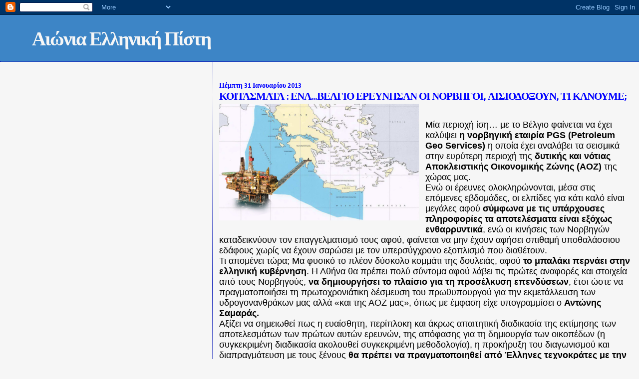

--- FILE ---
content_type: text/html; charset=UTF-8
request_url: https://aioniaellinikipisti.blogspot.com/2013/01/blog-post_6076.html
body_size: 8246
content:
<!DOCTYPE html>
<html dir='ltr'>
<head>
<link href='https://www.blogger.com/static/v1/widgets/2944754296-widget_css_bundle.css' rel='stylesheet' type='text/css'/>
<meta content='text/html; charset=UTF-8' http-equiv='Content-Type'/>
<meta content='blogger' name='generator'/>
<link href='https://aioniaellinikipisti.blogspot.com/favicon.ico' rel='icon' type='image/x-icon'/>
<link href='http://aioniaellinikipisti.blogspot.com/2013/01/blog-post_6076.html' rel='canonical'/>
<link rel="alternate" type="application/atom+xml" title="Αιώνια Ελληνική Πίστη - Atom" href="https://aioniaellinikipisti.blogspot.com/feeds/posts/default" />
<link rel="alternate" type="application/rss+xml" title="Αιώνια Ελληνική Πίστη - RSS" href="https://aioniaellinikipisti.blogspot.com/feeds/posts/default?alt=rss" />
<link rel="service.post" type="application/atom+xml" title="Αιώνια Ελληνική Πίστη - Atom" href="https://www.blogger.com/feeds/18680456441677033/posts/default" />

<link rel="alternate" type="application/atom+xml" title="Αιώνια Ελληνική Πίστη - Atom" href="https://aioniaellinikipisti.blogspot.com/feeds/4860407199237079625/comments/default" />
<!--Can't find substitution for tag [blog.ieCssRetrofitLinks]-->
<link href='http://www.defence-point.gr/news/wp-content/uploads/2013/01/PGS_Norway_Explorations_Greece.jpg' rel='image_src'/>
<meta content='http://aioniaellinikipisti.blogspot.com/2013/01/blog-post_6076.html' property='og:url'/>
<meta content='ΚΟΙΤΑΣΜΑΤΑ : ΕΝΑ...ΒΕΛΓΙΟ ΕΡΕΥΝΗΣΑΝ ΟΙ ΝΟΡΒΗΓΟΙ, ΑΙΣΙΟΔΟΞΟΥΝ, ΤΙ ΚΑΝΟΥΜΕ;' property='og:title'/>
<meta content='    Μία περιοχή ίση… με το Βέλγιο φαίνεται να έχει καλύψει η νορβηγική εταιρία PGS (Petroleum Geo Services)  η οποία έχει αναλάβει τα σεισμι...' property='og:description'/>
<meta content='https://lh3.googleusercontent.com/blogger_img_proxy/AEn0k_vuY7BPDQ9qjuPaHoC1MGQPO1QjWMTugrsiCXznErkum9_RZ-vr8nNA16tv5DKWNVBn8HJu6EMO0StFnhu229ZJiwnLgAAusk9TI8m9cy4NlnvkVVF2bBNZBIjhcJUeQl7U2sHVD27FEWtWi0a6akkRO2tMNqQZrWmRnNYMOj9xItE=w1200-h630-p-k-no-nu' property='og:image'/>
<title>Αιώνια Ελληνική Πίστη: ΚΟΙΤΑΣΜΑΤΑ : ΕΝΑ...ΒΕΛΓΙΟ ΕΡΕΥΝΗΣΑΝ ΟΙ ΝΟΡΒΗΓΟΙ, ΑΙΣΙΟΔΟΞΟΥΝ, ΤΙ ΚΑΝΟΥΜΕ;</title>
<style type='text/css'>@font-face{font-family:'Calibri';font-style:normal;font-weight:400;font-display:swap;src:url(//fonts.gstatic.com/l/font?kit=J7afnpV-BGlaFfdAhLEY67FIEjg&skey=a1029226f80653a8&v=v15)format('woff2');unicode-range:U+0000-00FF,U+0131,U+0152-0153,U+02BB-02BC,U+02C6,U+02DA,U+02DC,U+0304,U+0308,U+0329,U+2000-206F,U+20AC,U+2122,U+2191,U+2193,U+2212,U+2215,U+FEFF,U+FFFD;}@font-face{font-family:'Calibri';font-style:normal;font-weight:700;font-display:swap;src:url(//fonts.gstatic.com/l/font?kit=J7aanpV-BGlaFfdAjAo9_pxqHxIZrCE&skey=cd2dd6afe6bf0eb2&v=v15)format('woff2');unicode-range:U+0000-00FF,U+0131,U+0152-0153,U+02BB-02BC,U+02C6,U+02DA,U+02DC,U+0304,U+0308,U+0329,U+2000-206F,U+20AC,U+2122,U+2191,U+2193,U+2212,U+2215,U+FEFF,U+FFFD;}</style>
<style id='page-skin-1' type='text/css'><!--
/*
* Blogger Template Style
*
* Sand Dollar
* by Jason Sutter
* Updated by Blogger Team
*/
body {
margin:0px;
padding:0px;
background:#f6f6f6;
color:#000000;
font-size: small;
}
#outer-wrapper {
font:normal normal 100% Calibri;
}
a {
color:#0000ff;
}
a:hover {
color:#0000ff;
}
a img {
border-width: 0;
}
#content-wrapper {
padding-top: 0;
padding-right: 1em;
padding-bottom: 0;
padding-left: 1em;
}
@media all  {
div#main {
float:right;
width:66%;
padding-top:30px;
padding-right:0;
padding-bottom:10px;
padding-left:1em;
border-left:dotted 1px #0d1db8;
word-wrap: break-word; /* fix for long text breaking sidebar float in IE */
overflow: hidden;     /* fix for long non-text content breaking IE sidebar float */
}
div#sidebar {
margin-top:20px;
margin-right:0px;
margin-bottom:0px;
margin-left:0;
padding:0px;
text-align:left;
float: left;
width: 31%;
word-wrap: break-word; /* fix for long text breaking sidebar float in IE */
overflow: hidden;     /* fix for long non-text content breaking IE sidebar float */
}
}
@media handheld  {
div#main {
float:none;
width:90%;
}
div#sidebar {
padding-top:30px;
padding-right:7%;
padding-bottom:10px;
padding-left:3%;
}
}
#header {
padding-top:0px;
padding-right:0px;
padding-bottom:0px;
padding-left:0px;
margin-top:0px;
margin-right:0px;
margin-bottom:0px;
margin-left:0px;
border-bottom:dotted 1px #0d1db8;
background:#3d85c6;
}
h1 a:link  {
text-decoration:none;
color:#f6f6f6
}
h1 a:visited  {
text-decoration:none;
color:#f6f6f6
}
h1,h2,h3 {
margin: 0;
}
h1 {
padding-top:25px;
padding-right:0px;
padding-bottom:10px;
padding-left:5%;
color:#f6f6f6;
background:#3d85c6;
font:normal bold 300% Calibri;
letter-spacing:-2px;
}
h3.post-title {
color:#0000ff;
font:normal bold 160% Calibri;
letter-spacing:-1px;
}
h3.post-title a,
h3.post-title a:visited {
color: #0000ff;
}
h2.date-header  {
margin-top:10px;
margin-right:0px;
margin-bottom:0px;
margin-left:0px;
color:#0000ff;
font: normal bold 105% Calibri;
}
h4 {
color:#aa0033;
}
#sidebar h2 {
color:#0d1db8;
margin:0px;
padding:0px;
font:normal bold 150% Calibri;
}
#sidebar .widget {
margin-top:0px;
margin-right:0px;
margin-bottom:33px;
margin-left:0px;
padding-top:0px;
padding-right:0px;
padding-bottom:0px;
padding-left:0px;
font-size:95%;
}
#sidebar ul {
list-style-type:none;
padding-left: 0;
margin-top: 0;
}
#sidebar li {
margin-top:0px;
margin-right:0px;
margin-bottom:0px;
margin-left:0px;
padding-top:0px;
padding-right:0px;
padding-bottom:0px;
padding-left:0px;
list-style-type:none;
font-size:95%;
}
.description {
padding:0px;
margin-top:7px;
margin-right:12%;
margin-bottom:7px;
margin-left:5%;
color:#ffffff;
background:transparent;
font:bold 100% Verdana,Sans-Serif;
}
.post {
margin-top:0px;
margin-right:0px;
margin-bottom:30px;
margin-left:0px;
}
.post strong {
color:#000000;
font-weight:bold;
}
pre,code {
color:#0d1db8;
}
strike {
color:#0d1db8;
}
.post-footer  {
padding:0px;
margin:0px;
color:#444444;
font-size:80%;
}
.post-footer a {
border:none;
color:#0000ff;
text-decoration:none;
}
.post-footer a:hover {
text-decoration:underline;
}
#comments {
padding:0px;
font-size:110%;
font-weight:bold;
}
.comment-author {
margin-top: 10px;
}
.comment-body {
font-size:100%;
font-weight:normal;
color:black;
}
.comment-footer {
padding-bottom:20px;
color:#444444;
font-size:80%;
font-weight:normal;
display:inline;
margin-right:10px
}
.deleted-comment  {
font-style:italic;
color:gray;
}
.comment-link  {
margin-left:.6em;
}
.profile-textblock {
clear: both;
margin-left: 0;
}
.profile-img {
float: left;
margin-top: 0;
margin-right: 5px;
margin-bottom: 5px;
margin-left: 0;
border: 2px solid #3d85c6;
}
#sidebar a:link  {
color:#0d1db8;
text-decoration:none;
}
#sidebar a:active  {
color:#ff0000;
text-decoration:none;
}
#sidebar a:visited  {
color:sidebarlinkcolor;
text-decoration:none;
}
#sidebar a:hover {
color:#0d1db8;
text-decoration:none;
}
.feed-links {
clear: both;
line-height: 2.5em;
}
#blog-pager-newer-link {
float: left;
}
#blog-pager-older-link {
float: right;
}
#blog-pager {
text-align: center;
}
.clear {
clear: both;
}
.widget-content {
margin-top: 0.5em;
}
/** Tweaks for layout editor preview */
body#layout #outer-wrapper {
margin-top: 0;
}
body#layout #main,
body#layout #sidebar {
margin-top: 10px;
padding-top: 0;
}

--></style>
<link href='https://www.blogger.com/dyn-css/authorization.css?targetBlogID=18680456441677033&amp;zx=6a860813-26c1-47d4-880e-38e91dc3adf8' media='none' onload='if(media!=&#39;all&#39;)media=&#39;all&#39;' rel='stylesheet'/><noscript><link href='https://www.blogger.com/dyn-css/authorization.css?targetBlogID=18680456441677033&amp;zx=6a860813-26c1-47d4-880e-38e91dc3adf8' rel='stylesheet'/></noscript>
<meta name='google-adsense-platform-account' content='ca-host-pub-1556223355139109'/>
<meta name='google-adsense-platform-domain' content='blogspot.com'/>

</head>
<body>
<div class='navbar section' id='navbar'><div class='widget Navbar' data-version='1' id='Navbar1'><script type="text/javascript">
    function setAttributeOnload(object, attribute, val) {
      if(window.addEventListener) {
        window.addEventListener('load',
          function(){ object[attribute] = val; }, false);
      } else {
        window.attachEvent('onload', function(){ object[attribute] = val; });
      }
    }
  </script>
<div id="navbar-iframe-container"></div>
<script type="text/javascript" src="https://apis.google.com/js/platform.js"></script>
<script type="text/javascript">
      gapi.load("gapi.iframes:gapi.iframes.style.bubble", function() {
        if (gapi.iframes && gapi.iframes.getContext) {
          gapi.iframes.getContext().openChild({
              url: 'https://www.blogger.com/navbar/18680456441677033?po\x3d4860407199237079625\x26origin\x3dhttps://aioniaellinikipisti.blogspot.com',
              where: document.getElementById("navbar-iframe-container"),
              id: "navbar-iframe"
          });
        }
      });
    </script><script type="text/javascript">
(function() {
var script = document.createElement('script');
script.type = 'text/javascript';
script.src = '//pagead2.googlesyndication.com/pagead/js/google_top_exp.js';
var head = document.getElementsByTagName('head')[0];
if (head) {
head.appendChild(script);
}})();
</script>
</div></div>
<div id='outer-wrapper'><div id='wrap2'>
<!-- skip links for text browsers -->
<span id='skiplinks' style='display:none;'>
<a href='#main'>skip to main </a> |
      <a href='#sidebar'>skip to sidebar</a>
</span>
<div id='header-wrapper'>
<div class='header section' id='header'><div class='widget Header' data-version='1' id='Header1'>
<div id='header-inner'>
<div class='titlewrapper'>
<h1 class='title'>
<a href='https://aioniaellinikipisti.blogspot.com/'>
Αιώνια Ελληνική Πίστη
</a>
</h1>
</div>
<div class='descriptionwrapper'>
<p class='description'><span>
</span></p>
</div>
</div>
</div></div>
</div>
<div id='content-wrapper'>
<div id='crosscol-wrapper' style='text-align:center'>
<div class='crosscol no-items section' id='crosscol'></div>
</div>
<div id='main-wrapper'>
<div class='main section' id='main'><div class='widget Blog' data-version='1' id='Blog1'>
<div class='blog-posts hfeed'>

          <div class="date-outer">
        
<h2 class='date-header'><span>Πέμπτη 31 Ιανουαρίου 2013</span></h2>

          <div class="date-posts">
        
<div class='post-outer'>
<div class='post hentry uncustomized-post-template' itemprop='blogPost' itemscope='itemscope' itemtype='http://schema.org/BlogPosting'>
<meta content='http://www.defence-point.gr/news/wp-content/uploads/2013/01/PGS_Norway_Explorations_Greece.jpg' itemprop='image_url'/>
<meta content='18680456441677033' itemprop='blogId'/>
<meta content='4860407199237079625' itemprop='postId'/>
<a name='4860407199237079625'></a>
<h3 class='post-title entry-title' itemprop='name'>
ΚΟΙΤΑΣΜΑΤΑ : ΕΝΑ...ΒΕΛΓΙΟ ΕΡΕΥΝΗΣΑΝ ΟΙ ΝΟΡΒΗΓΟΙ, ΑΙΣΙΟΔΟΞΟΥΝ, ΤΙ ΚΑΝΟΥΜΕ;
</h3>
<div class='post-header'>
<div class='post-header-line-1'></div>
</div>
<div class='post-body entry-content' id='post-body-4860407199237079625' itemprop='description articleBody'>
<div dir="ltr" style="text-align: left;" trbidi="on">
<a href="http://www.gophoto.it/view.php?i=http://www.defence-point.gr/news/wp-content/uploads/2013/01/PGS_Norway_Explorations_Greece.jpg" style="clear: left; float: left; margin-bottom: 1em; margin-right: 1em;"><img alt="" class="aligncenter size-full wp-image-68385" height="234" src="https://lh3.googleusercontent.com/blogger_img_proxy/AEn0k_vuY7BPDQ9qjuPaHoC1MGQPO1QjWMTugrsiCXznErkum9_RZ-vr8nNA16tv5DKWNVBn8HJu6EMO0StFnhu229ZJiwnLgAAusk9TI8m9cy4NlnvkVVF2bBNZBIjhcJUeQl7U2sHVD27FEWtWi0a6akkRO2tMNqQZrWmRnNYMOj9xItE=s0-d" title="N" width="400"></a><br />
<div style="text-align: center;">
<br /></div>
<span style="font-family: Verdana,sans-serif;"><span style="font-size: large;">Μία περιοχή ίση&#8230; με το Βέλγιο φαίνεται να έχει καλύψει <strong>η νορβηγική εταιρία PGS (Petroleum Geo Services)</strong> η οποία έχει αναλάβει τα σεισμικά στην ευρύτερη περιοχή της <strong>δυτικής και νότιας Αποκλειστικής Οικονομικής Ζώνης (ΑΟΖ)</strong> της χώρας μας.</span></span><br />
<span style="font-family: Verdana,sans-serif;"><span style="font-size: large;">
</span></span><span style="font-family: Verdana,sans-serif;"><span style="font-size: large;">Ενώ οι έρευνες ολοκληρώνονται, μέσα στις επόμενες εβδομάδες, οι ελπίδες για κάτι καλό είναι μεγάλες αφού <strong>σύμφωνα με τις υπάρχουσες πληροφορίες τα αποτελέσματα είναι εξόχως ενθαρρυντικά</strong>,
 ενώ οι κινήσεις των Νορβηγών καταδεικνύουν τον επαγγελματισμό τους 
αφού, φαίνεται να μην έχουν αφήσει σπιθαμή υποθαλάσσιου εδάφους χωρίς να
 έχουν σαρώσει με τον υπερσύγχρονο εξοπλισμό που διαθέτουν.</span></span><br />
<span style="font-family: Verdana,sans-serif;"><span style="font-size: large;">
</span></span><span style="font-family: Verdana,sans-serif;"><span style="font-size: large;"><a href="http://www.gophoto.it/view.php?i=http://www.defence-point.gr/news/wp-content/uploads/2013/01/PGS_Norway_Explorations_Greece.jpg"></a>Τι απομένει τώρα; Μα φυσικό το πλέον δύσκολο κομμάτι της δουλειάς, αφού <strong>το μπαλάκι περνάει στην ελληνική κυβέρνηση</strong>. Η Αθήνα θα πρέπει πολύ σύντομα αφού λάβει τις πρώτες αναφορές και στοιχεία από τους Νορβηγούς, <strong>να δημιουργήσει το πλαίσιο για τη προσέλκυση επενδύσεων</strong>,
 έτσι ώστε να πραγματοποιήσει τη πρωτοχρονιάτικη δέσμευση του 
πρωθυπουργού για την εκμετάλλευση των υδρογονανθράκων μας αλλά &#171;και της 
ΑΟΖ μας&#187;, όπως με έμφαση είχε υπογραμμίσει ο <strong>Αντώνης Σαμαράς.</strong></span></span>
<br />
<span style="font-family: Verdana,sans-serif;"><span style="font-size: large;">Αξίζει να σημειωθεί πως η ευαίσθητη, περίπλοκη και άκρως απαιτητική 
διαδικασία της εκτίμησης των αποτελεσμάτων των πρώτων αυτών ερευνών, της
 απόφασης για τη δημιουργία των οικοπέδων (η συγκεκριμένη διαδικασία 
ακολουθεί συγκεκριμένη μεθοδολογία), η προκήρυξη του διαγωνισμού και 
διαπραγμάτευση με τους ξένους <strong>θα πρέπει να πραγματοποιηθεί από 
Έλληνες τεχνοκράτες με την απαραίτητη εμπειρία να φέρουν σε πέρας το 
έργο, ώστε να διατηρηθεί ο απόλυτος έλεγχος επί της διαδικασίας</strong>.</span></span><br />
<span style="font-family: Verdana,sans-serif;"><span style="font-size: large;">
</span></span><span style="font-family: Verdana,sans-serif;"><span style="font-size: large;">Και να μην ξεχνάμε, ότι <strong>μέσω της εκμετάλλευσης των 
υδρογονανθράκων οι Έλληνες περιμένουν να αναστραφεί η διαδικασία αργού 
θανάτου της κοινωνίας και της χώρας</strong>.</span></span><br />
<br />
<a href="http://www.defence-point.gr/news/?p=68384"><span style="color: blue;"><b><span style="font-family: Times,&quot;Times New Roman&quot;,serif;"><span style="font-size: large;">http://www.defence-point.gr/news/?p=68384 </span></span></b></span></a><br />
<br />
<br />
<br /></div>
<div style='clear: both;'></div>
</div>
<div class='post-footer'>
<div class='post-footer-line post-footer-line-1'>
<span class='post-author vcard'>
Posted by
<span class='fn' itemprop='author' itemscope='itemscope' itemtype='http://schema.org/Person'>
<span itemprop='name'>ΑΙΩΝΙΑ ΕΛΛΗΝΙΚΗ ΠΙΣΤΗ</span>
</span>
</span>
<span class='post-timestamp'>
at
<meta content='http://aioniaellinikipisti.blogspot.com/2013/01/blog-post_6076.html' itemprop='url'/>
<a class='timestamp-link' href='https://aioniaellinikipisti.blogspot.com/2013/01/blog-post_6076.html' rel='bookmark' title='permanent link'><abbr class='published' itemprop='datePublished' title='2013-01-31T08:32:00+02:00'>8:32&#8239;π.μ.</abbr></a>
</span>
<span class='post-comment-link'>
</span>
<span class='post-icons'>
</span>
<div class='post-share-buttons goog-inline-block'>
</div>
</div>
<div class='post-footer-line post-footer-line-2'>
<span class='post-labels'>
Labels:
<a href='https://aioniaellinikipisti.blogspot.com/search/label/%CE%91%CE%9F%CE%96' rel='tag'>ΑΟΖ</a>,
<a href='https://aioniaellinikipisti.blogspot.com/search/label/%CE%95%CE%A0%CE%99%CE%9A%CE%91%CE%99%CE%A1%CE%9F%CE%A4%CE%97%CE%A4%CE%91' rel='tag'>ΕΠΙΚΑΙΡΟΤΗΤΑ</a>
</span>
</div>
<div class='post-footer-line post-footer-line-3'>
<span class='post-location'>
</span>
</div>
</div>
</div>
<div class='comments' id='comments'>
<a name='comments'></a>
<h4>Δεν υπάρχουν σχόλια:</h4>
<div id='Blog1_comments-block-wrapper'>
<dl class='avatar-comment-indent' id='comments-block'>
</dl>
</div>
<p class='comment-footer'>
<div class='comment-form'>
<a name='comment-form'></a>
<h4 id='comment-post-message'>Δημοσίευση σχολίου</h4>
<p>
</p>
<a href='https://www.blogger.com/comment/frame/18680456441677033?po=4860407199237079625&hl=el&saa=85391&origin=https://aioniaellinikipisti.blogspot.com' id='comment-editor-src'></a>
<iframe allowtransparency='true' class='blogger-iframe-colorize blogger-comment-from-post' frameborder='0' height='410px' id='comment-editor' name='comment-editor' src='' width='100%'></iframe>
<script src='https://www.blogger.com/static/v1/jsbin/2830521187-comment_from_post_iframe.js' type='text/javascript'></script>
<script type='text/javascript'>
      BLOG_CMT_createIframe('https://www.blogger.com/rpc_relay.html');
    </script>
</div>
</p>
</div>
</div>

        </div></div>
      
</div>
<div class='blog-pager' id='blog-pager'>
<span id='blog-pager-newer-link'>
<a class='blog-pager-newer-link' href='https://aioniaellinikipisti.blogspot.com/2013/01/blog-post_4602.html' id='Blog1_blog-pager-newer-link' title='Νεότερη ανάρτηση'>Νεότερη ανάρτηση</a>
</span>
<span id='blog-pager-older-link'>
<a class='blog-pager-older-link' href='https://aioniaellinikipisti.blogspot.com/2013/01/blog-post_8214.html' id='Blog1_blog-pager-older-link' title='Παλαιότερη Ανάρτηση'>Παλαιότερη Ανάρτηση</a>
</span>
<a class='home-link' href='https://aioniaellinikipisti.blogspot.com/'>Αρχική σελίδα</a>
</div>
<div class='clear'></div>
<div class='post-feeds'>
<div class='feed-links'>
Εγγραφή σε:
<a class='feed-link' href='https://aioniaellinikipisti.blogspot.com/feeds/4860407199237079625/comments/default' target='_blank' type='application/atom+xml'>Σχόλια ανάρτησης (Atom)</a>
</div>
</div>
</div></div>
</div>
<div id='sidebar-wrapper'>
<div class='sidebar no-items section' id='sidebar'></div>
</div>
<!-- spacer for skins that want sidebar and main to be the same height-->
<div class='clear'>&#160;</div>
</div>
<!-- end content-wrapper -->
</div></div>
<!-- end outer-wrapper -->

<script type="text/javascript" src="https://www.blogger.com/static/v1/widgets/3845888474-widgets.js"></script>
<script type='text/javascript'>
window['__wavt'] = 'AOuZoY4pDty5sYVNFfK5ZjNHANWKBQNX6w:1768739859286';_WidgetManager._Init('//www.blogger.com/rearrange?blogID\x3d18680456441677033','//aioniaellinikipisti.blogspot.com/2013/01/blog-post_6076.html','18680456441677033');
_WidgetManager._SetDataContext([{'name': 'blog', 'data': {'blogId': '18680456441677033', 'title': '\u0391\u03b9\u03ce\u03bd\u03b9\u03b1 \u0395\u03bb\u03bb\u03b7\u03bd\u03b9\u03ba\u03ae \u03a0\u03af\u03c3\u03c4\u03b7', 'url': 'https://aioniaellinikipisti.blogspot.com/2013/01/blog-post_6076.html', 'canonicalUrl': 'http://aioniaellinikipisti.blogspot.com/2013/01/blog-post_6076.html', 'homepageUrl': 'https://aioniaellinikipisti.blogspot.com/', 'searchUrl': 'https://aioniaellinikipisti.blogspot.com/search', 'canonicalHomepageUrl': 'http://aioniaellinikipisti.blogspot.com/', 'blogspotFaviconUrl': 'https://aioniaellinikipisti.blogspot.com/favicon.ico', 'bloggerUrl': 'https://www.blogger.com', 'hasCustomDomain': false, 'httpsEnabled': true, 'enabledCommentProfileImages': true, 'gPlusViewType': 'FILTERED_POSTMOD', 'adultContent': false, 'analyticsAccountNumber': '', 'encoding': 'UTF-8', 'locale': 'el', 'localeUnderscoreDelimited': 'el', 'languageDirection': 'ltr', 'isPrivate': false, 'isMobile': false, 'isMobileRequest': false, 'mobileClass': '', 'isPrivateBlog': false, 'isDynamicViewsAvailable': true, 'feedLinks': '\x3clink rel\x3d\x22alternate\x22 type\x3d\x22application/atom+xml\x22 title\x3d\x22\u0391\u03b9\u03ce\u03bd\u03b9\u03b1 \u0395\u03bb\u03bb\u03b7\u03bd\u03b9\u03ba\u03ae \u03a0\u03af\u03c3\u03c4\u03b7 - Atom\x22 href\x3d\x22https://aioniaellinikipisti.blogspot.com/feeds/posts/default\x22 /\x3e\n\x3clink rel\x3d\x22alternate\x22 type\x3d\x22application/rss+xml\x22 title\x3d\x22\u0391\u03b9\u03ce\u03bd\u03b9\u03b1 \u0395\u03bb\u03bb\u03b7\u03bd\u03b9\u03ba\u03ae \u03a0\u03af\u03c3\u03c4\u03b7 - RSS\x22 href\x3d\x22https://aioniaellinikipisti.blogspot.com/feeds/posts/default?alt\x3drss\x22 /\x3e\n\x3clink rel\x3d\x22service.post\x22 type\x3d\x22application/atom+xml\x22 title\x3d\x22\u0391\u03b9\u03ce\u03bd\u03b9\u03b1 \u0395\u03bb\u03bb\u03b7\u03bd\u03b9\u03ba\u03ae \u03a0\u03af\u03c3\u03c4\u03b7 - Atom\x22 href\x3d\x22https://www.blogger.com/feeds/18680456441677033/posts/default\x22 /\x3e\n\n\x3clink rel\x3d\x22alternate\x22 type\x3d\x22application/atom+xml\x22 title\x3d\x22\u0391\u03b9\u03ce\u03bd\u03b9\u03b1 \u0395\u03bb\u03bb\u03b7\u03bd\u03b9\u03ba\u03ae \u03a0\u03af\u03c3\u03c4\u03b7 - Atom\x22 href\x3d\x22https://aioniaellinikipisti.blogspot.com/feeds/4860407199237079625/comments/default\x22 /\x3e\n', 'meTag': '', 'adsenseHostId': 'ca-host-pub-1556223355139109', 'adsenseHasAds': false, 'adsenseAutoAds': false, 'boqCommentIframeForm': true, 'loginRedirectParam': '', 'view': '', 'dynamicViewsCommentsSrc': '//www.blogblog.com/dynamicviews/4224c15c4e7c9321/js/comments.js', 'dynamicViewsScriptSrc': '//www.blogblog.com/dynamicviews/2dfa401275732ff9', 'plusOneApiSrc': 'https://apis.google.com/js/platform.js', 'disableGComments': true, 'interstitialAccepted': false, 'sharing': {'platforms': [{'name': '\u039b\u03ae\u03c8\u03b7 \u03c3\u03c5\u03bd\u03b4\u03ad\u03c3\u03bc\u03bf\u03c5', 'key': 'link', 'shareMessage': '\u039b\u03ae\u03c8\u03b7 \u03c3\u03c5\u03bd\u03b4\u03ad\u03c3\u03bc\u03bf\u03c5', 'target': ''}, {'name': 'Facebook', 'key': 'facebook', 'shareMessage': '\u039a\u03bf\u03b9\u03bd\u03bf\u03c0\u03bf\u03af\u03b7\u03c3\u03b7 \u03c3\u03c4\u03bf Facebook', 'target': 'facebook'}, {'name': 'BlogThis!', 'key': 'blogThis', 'shareMessage': 'BlogThis!', 'target': 'blog'}, {'name': 'X', 'key': 'twitter', 'shareMessage': '\u039a\u03bf\u03b9\u03bd\u03bf\u03c0\u03bf\u03af\u03b7\u03c3\u03b7 \u03c3\u03c4\u03bf X', 'target': 'twitter'}, {'name': 'Pinterest', 'key': 'pinterest', 'shareMessage': '\u039a\u03bf\u03b9\u03bd\u03bf\u03c0\u03bf\u03af\u03b7\u03c3\u03b7 \u03c3\u03c4\u03bf Pinterest', 'target': 'pinterest'}, {'name': '\u0397\u03bb\u03b5\u03ba\u03c4\u03c1\u03bf\u03bd\u03b9\u03ba\u03cc \u03c4\u03b1\u03c7\u03c5\u03b4\u03c1\u03bf\u03bc\u03b5\u03af\u03bf', 'key': 'email', 'shareMessage': '\u0397\u03bb\u03b5\u03ba\u03c4\u03c1\u03bf\u03bd\u03b9\u03ba\u03cc \u03c4\u03b1\u03c7\u03c5\u03b4\u03c1\u03bf\u03bc\u03b5\u03af\u03bf', 'target': 'email'}], 'disableGooglePlus': true, 'googlePlusShareButtonWidth': 0, 'googlePlusBootstrap': '\x3cscript type\x3d\x22text/javascript\x22\x3ewindow.___gcfg \x3d {\x27lang\x27: \x27el\x27};\x3c/script\x3e'}, 'hasCustomJumpLinkMessage': true, 'jumpLinkMessage': 'Read more \xbb', 'pageType': 'item', 'postId': '4860407199237079625', 'postImageUrl': 'http://www.defence-point.gr/news/wp-content/uploads/2013/01/PGS_Norway_Explorations_Greece.jpg', 'pageName': '\u039a\u039f\u0399\u03a4\u0391\u03a3\u039c\u0391\u03a4\u0391 : \u0395\u039d\u0391...\u0392\u0395\u039b\u0393\u0399\u039f \u0395\u03a1\u0395\u03a5\u039d\u0397\u03a3\u0391\u039d \u039f\u0399 \u039d\u039f\u03a1\u0392\u0397\u0393\u039f\u0399, \u0391\u0399\u03a3\u0399\u039f\u0394\u039f\u039e\u039f\u03a5\u039d, \u03a4\u0399 \u039a\u0391\u039d\u039f\u03a5\u039c\u0395;', 'pageTitle': '\u0391\u03b9\u03ce\u03bd\u03b9\u03b1 \u0395\u03bb\u03bb\u03b7\u03bd\u03b9\u03ba\u03ae \u03a0\u03af\u03c3\u03c4\u03b7: \u039a\u039f\u0399\u03a4\u0391\u03a3\u039c\u0391\u03a4\u0391 : \u0395\u039d\u0391...\u0392\u0395\u039b\u0393\u0399\u039f \u0395\u03a1\u0395\u03a5\u039d\u0397\u03a3\u0391\u039d \u039f\u0399 \u039d\u039f\u03a1\u0392\u0397\u0393\u039f\u0399, \u0391\u0399\u03a3\u0399\u039f\u0394\u039f\u039e\u039f\u03a5\u039d, \u03a4\u0399 \u039a\u0391\u039d\u039f\u03a5\u039c\u0395;'}}, {'name': 'features', 'data': {}}, {'name': 'messages', 'data': {'edit': '\u0395\u03c0\u03b5\u03be\u03b5\u03c1\u03b3\u03b1\u03c3\u03af\u03b1', 'linkCopiedToClipboard': '\u039f \u03c3\u03cd\u03bd\u03b4\u03b5\u03c3\u03bc\u03bf\u03c2 \u03b1\u03bd\u03c4\u03b9\u03b3\u03c1\u03ac\u03c6\u03b7\u03ba\u03b5 \u03c3\u03c4\u03bf \u03c0\u03c1\u03cc\u03c7\u03b5\u03b9\u03c1\u03bf!', 'ok': '\u039f\u039a', 'postLink': '\u03a3\u03cd\u03bd\u03b4\u03b5\u03c3\u03bc\u03bf\u03c2 \u03b1\u03bd\u03ac\u03c1\u03c4\u03b7\u03c3\u03b7\u03c2'}}, {'name': 'template', 'data': {'isResponsive': false, 'isAlternateRendering': false, 'isCustom': false}}, {'name': 'view', 'data': {'classic': {'name': 'classic', 'url': '?view\x3dclassic'}, 'flipcard': {'name': 'flipcard', 'url': '?view\x3dflipcard'}, 'magazine': {'name': 'magazine', 'url': '?view\x3dmagazine'}, 'mosaic': {'name': 'mosaic', 'url': '?view\x3dmosaic'}, 'sidebar': {'name': 'sidebar', 'url': '?view\x3dsidebar'}, 'snapshot': {'name': 'snapshot', 'url': '?view\x3dsnapshot'}, 'timeslide': {'name': 'timeslide', 'url': '?view\x3dtimeslide'}, 'isMobile': false, 'title': '\u039a\u039f\u0399\u03a4\u0391\u03a3\u039c\u0391\u03a4\u0391 : \u0395\u039d\u0391...\u0392\u0395\u039b\u0393\u0399\u039f \u0395\u03a1\u0395\u03a5\u039d\u0397\u03a3\u0391\u039d \u039f\u0399 \u039d\u039f\u03a1\u0392\u0397\u0393\u039f\u0399, \u0391\u0399\u03a3\u0399\u039f\u0394\u039f\u039e\u039f\u03a5\u039d, \u03a4\u0399 \u039a\u0391\u039d\u039f\u03a5\u039c\u0395;', 'description': '    \u039c\u03af\u03b1 \u03c0\u03b5\u03c1\u03b9\u03bf\u03c7\u03ae \u03af\u03c3\u03b7\u2026 \u03bc\u03b5 \u03c4\u03bf \u0392\u03ad\u03bb\u03b3\u03b9\u03bf \u03c6\u03b1\u03af\u03bd\u03b5\u03c4\u03b1\u03b9 \u03bd\u03b1 \u03ad\u03c7\u03b5\u03b9 \u03ba\u03b1\u03bb\u03cd\u03c8\u03b5\u03b9 \u03b7 \u03bd\u03bf\u03c1\u03b2\u03b7\u03b3\u03b9\u03ba\u03ae \u03b5\u03c4\u03b1\u03b9\u03c1\u03af\u03b1 PGS (Petroleum Geo Services)  \u03b7 \u03bf\u03c0\u03bf\u03af\u03b1 \u03ad\u03c7\u03b5\u03b9 \u03b1\u03bd\u03b1\u03bb\u03ac\u03b2\u03b5\u03b9 \u03c4\u03b1 \u03c3\u03b5\u03b9\u03c3\u03bc\u03b9...', 'featuredImage': 'https://lh3.googleusercontent.com/blogger_img_proxy/AEn0k_vuY7BPDQ9qjuPaHoC1MGQPO1QjWMTugrsiCXznErkum9_RZ-vr8nNA16tv5DKWNVBn8HJu6EMO0StFnhu229ZJiwnLgAAusk9TI8m9cy4NlnvkVVF2bBNZBIjhcJUeQl7U2sHVD27FEWtWi0a6akkRO2tMNqQZrWmRnNYMOj9xItE', 'url': 'https://aioniaellinikipisti.blogspot.com/2013/01/blog-post_6076.html', 'type': 'item', 'isSingleItem': true, 'isMultipleItems': false, 'isError': false, 'isPage': false, 'isPost': true, 'isHomepage': false, 'isArchive': false, 'isLabelSearch': false, 'postId': 4860407199237079625}}]);
_WidgetManager._RegisterWidget('_NavbarView', new _WidgetInfo('Navbar1', 'navbar', document.getElementById('Navbar1'), {}, 'displayModeFull'));
_WidgetManager._RegisterWidget('_HeaderView', new _WidgetInfo('Header1', 'header', document.getElementById('Header1'), {}, 'displayModeFull'));
_WidgetManager._RegisterWidget('_BlogView', new _WidgetInfo('Blog1', 'main', document.getElementById('Blog1'), {'cmtInteractionsEnabled': false, 'lightboxEnabled': true, 'lightboxModuleUrl': 'https://www.blogger.com/static/v1/jsbin/3070809434-lbx__el.js', 'lightboxCssUrl': 'https://www.blogger.com/static/v1/v-css/828616780-lightbox_bundle.css'}, 'displayModeFull'));
</script>
</body>
</html>